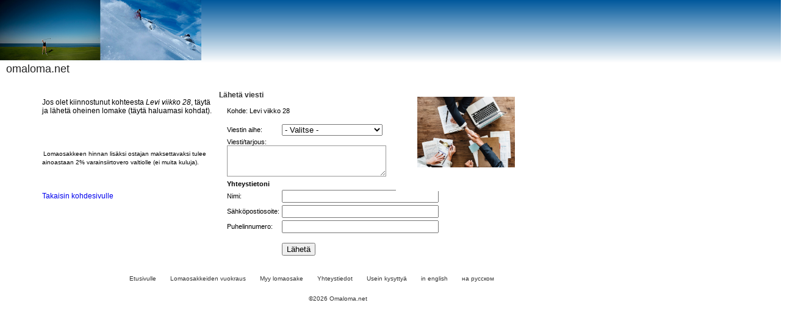

--- FILE ---
content_type: text/html; charset=UTF-8
request_url: https://omaloma.net/lomaosake_viesti.php?kohde=5653
body_size: 1152
content:
<!DOCTYPE html>
<html>
	<head>
		<meta charset="UTF-8"> 
		<meta name="viewport" content="width=device-width">
		<meta name="robots" content="noindex">
		<link href="omalomastyle.css" rel="stylesheet" type="text/css" />

		<title>  Lomaosakkeiden viesti - Omaloma.net </title>
	</head>
	<body>
	<div class="header">
	 <img src="lomaosake_head.jpg" alt="Lomaosake" height="99" width="330">
	 </div>
	 	<div class="omaloma">		<a href="index.php" class="omaloma">omaloma.net</a>
		</div>
	 <div class="left">&nbsp; </div>
	 		<div class="center" id="etusivulta">
			<br />
					
			<p class="kohde">
				Jos olet kiinnostunut kohteesta <i>Levi&nbsp;viikko&nbsp;28</i>,
				täytä ja lähetä oheinen lomake (täytä haluamasi kohdat).
			<br /><br /><br /><br /><br />
				<span class="myykohde">Lomaosakkeen hinnan lisäksi ostajan maksettavaksi tulee ainoastaan
				2% varainsiirtovero valtiolle (ei muita kuluja).</span><br /><br /><br /><br />
				<a href="lomaosake.php?numero=5653" class="kohde">Takaisin kohdesivulle</a>
		
			</p>
						
			</div>
	 
	 
		<div class="center"><br />	<h5>Lähetä viesti</h5>

		<form action="laheta_tiedustelu.php" method="post">
			<input type="hidden" name="orig" value="1">
			<input type="hidden" name="kohde" value="5653">
			<input type="hidden" name="viikkonumero" value="28">
			<input type="hidden" name="kuvaus" value="myyntikohde Levi 28">
		<table class="hinnat">
				<tr>
					<td colspan="2">Kohde: Levi&nbsp;viikko&nbsp;28<br /><br /></td>
				</tr>
				<tr>
					<td>Viestin aihe: </td>
					<td>
					<select name="aihe"> 
							<option value=""> - Valitse - </option>
							<option value="yhteydenottopyynto">Ottakaa minuun yhteyttä</option>
							<option value="tarjous">Haluan tehdä tarjouksen</option>
							<option value="muu_viesti">Muu viesti</option>
					</select>
					</td>
				</tr>

				<tr>
					<td colspan="2">
					Viesti/tarjous:<br />
					<textarea name="viesti" rows="3" cols="30"></textarea>
				</tr>
				<tr>
					<td colspan="2"><b>Yhteystietoni</b></td>
				</tr>
				<tr>
					<td>Nimi:</td>

					<td>
						<input type="text" name="nimi" size="30">
					</td>
				</tr>
				<tr>
					<td>Sähköpostiosoite:</td>

					<td>
						<input type="text" name="email" size="30">
					</td>
				</tr>
				<tr>
					<td>Puhelinnumero:</td>

					<td>
						<input type="text" name="puhelin" size="30">
					</td>
				</tr>
				<tr>
					<td>&nbsp;</td>

					<td>
						<br />	<input type="submit" value="Lähetä"><br /><br />
					</td>
				</tr>
		</table>
	</form>

				
	</div>
	<div class="center">
		<img src="sitekuvat/rawpixel-com-558596.jpg" height="116" width="160" alt="Lomaosakekaupat" class="lomakekuva">
	</div>	

	<div class="links">
		<a href="index.php" class="links">Etusivulle</a> <a href="lomaosake_vuokrailmoitus.php" class="links">Lomaosakkeiden vuokraus</a> <a href="lomaosake_ilmoitus.php" class="links">Myy lomaosake</a> <a href="yhteystiedot.php" class="links">Yhteystiedot</a> <a href="faq.php" class="links">Usein&nbsp;kysyttyä</a> <a href="english.php" class="links">in&nbsp;english</a> <a href="ru.php" class="links">на&nbsp;русском</a> 
	</div>
				<div class="nappi"> &copy;2026 Omaloma.net  </div>
	</body>